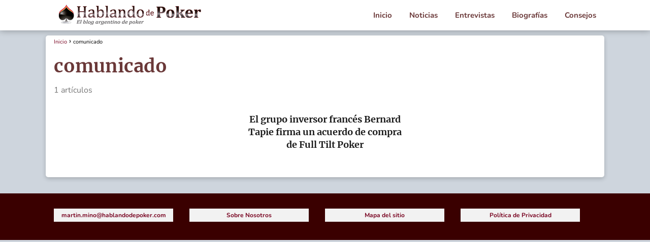

--- FILE ---
content_type: text/html; charset=UTF-8
request_url: https://www.hablandodepoker.com/tag/comunicado/
body_size: 33673
content:
<!DOCTYPE html>

<html lang="es" prefix="og: https://ogp.me/ns#" >
	
<head>
	
<meta charset="UTF-8">
<meta name="viewport" content="width=device-width, initial-scale=1.0, maximum-scale=2.0">
	<style>img:is([sizes="auto" i], [sizes^="auto," i]) { contain-intrinsic-size: 3000px 1500px }</style>
	<link rel="dns-prefetch" href="https://www.googletagmanager.com">
<link rel="preconnect" href="https://www.googletagmanager.com" crossorigin>
<link rel="preconnect" href="https://pagead2.googlesyndication.com" crossorigin>
<link rel="preconnect" href="https://googleads.g.doubleclick.net" crossorigin>
<link rel="preconnect" href="https://tpc.googlesyndication.com" crossorigin>
<link rel="preconnect" href="https://stats.g.doubleclick.net" crossorigin>
<link rel="preconnect" href="https://cm.g.doubleclick.net" crossorigin>
<link rel="preload" href="https://securepubads.g.doubleclick.net/tag/js/gpt.js" as="script">

<!-- Optimización para motores de búsqueda de Rank Math -  https://rankmath.com/ -->
<title>comunicado | Hablando de Poker</title>
<meta name="robots" content="follow, noindex"/>
<meta property="og:locale" content="es_ES" />
<meta property="og:type" content="article" />
<meta property="og:title" content="comunicado | Hablando de Poker" />
<meta property="og:url" content="https://www.hablandodepoker.com/tag/comunicado/" />
<meta property="og:site_name" content="Hablando de Poker" />
<meta property="og:image" content="https://www.hablandodepoker.com/wp-content/uploads/2025/01/Hablando-de-Poker.jpg" />
<meta property="og:image:secure_url" content="https://www.hablandodepoker.com/wp-content/uploads/2025/01/Hablando-de-Poker.jpg" />
<meta property="og:image:width" content="1200" />
<meta property="og:image:height" content="800" />
<meta property="og:image:alt" content="Hablando de Poker" />
<meta property="og:image:type" content="image/jpeg" />
<meta name="twitter:card" content="summary_large_image" />
<meta name="twitter:title" content="comunicado | Hablando de Poker" />
<meta name="twitter:site" content="@monoloco" />
<meta name="twitter:image" content="https://www.hablandodepoker.com/wp-content/uploads/2025/01/Hablando-de-Poker.jpg" />
<meta name="twitter:label1" content="Entradas" />
<meta name="twitter:data1" content="1" />
<script type="application/ld+json" class="rank-math-schema">{"@context":"https://schema.org","@graph":[{"@type":"Person","@id":"https://www.hablandodepoker.com/#person","name":"Hablando de Poker","sameAs":["https://twitter.com/monoloco"],"image":{"@type":"ImageObject","@id":"https://www.hablandodepoker.com/#logo","url":"https://www.hablandodepoker.com/wp-content/uploads/2012/05/cropped-cropped-logo.png","contentUrl":"https://www.hablandodepoker.com/wp-content/uploads/2012/05/cropped-cropped-logo.png","caption":"Hablando de Poker","inLanguage":"es","width":"300","height":"45"}},{"@type":"WebSite","@id":"https://www.hablandodepoker.com/#website","url":"https://www.hablandodepoker.com","name":"Hablando de Poker","alternateName":"Todo Sobre Poker","publisher":{"@id":"https://www.hablandodepoker.com/#person"},"inLanguage":"es"},{"@type":"CollectionPage","@id":"https://www.hablandodepoker.com/tag/comunicado/#webpage","url":"https://www.hablandodepoker.com/tag/comunicado/","name":"comunicado | Hablando de Poker","isPartOf":{"@id":"https://www.hablandodepoker.com/#website"},"inLanguage":"es"}]}</script>
<!-- /Plugin Rank Math WordPress SEO -->

<style id='classic-theme-styles-inline-css' type='text/css'>
/*! This file is auto-generated */
.wp-block-button__link{color:#fff;background-color:#32373c;border-radius:9999px;box-shadow:none;text-decoration:none;padding:calc(.667em + 2px) calc(1.333em + 2px);font-size:1.125em}.wp-block-file__button{background:#32373c;color:#fff;text-decoration:none}
</style>
<link rel='stylesheet' id='asap-style-css' href='https://www.hablandodepoker.com/wp-content/themes/asap/assets/css/main.min.css?ver=6.8.3' type='text/css' media='all' />
<style id='asap-style-inline-css' type='text/css'>
body {font-family: 'Nunito', sans-serif !important;background: #ced5dd;font-weight: 400 !important;}h1,h2,h3,h4,h5,h6 {font-family: 'Merriweather', sans-serif !important;font-weight: 700;line-height: 1.3;}h1 {color:#6a3838}h2,h5,h6{color:#181818}h3{color:#181818}h4{color:#181818}.home-categories .article-loop:hover h3,.home-categories .article-loop:hover p {color:#181818 !important;}.grid-container .grid-item h2 {font-family: 'Poppins', sans-serif !important;font-weight: 700;font-size: 25px !important;line-height: 1.3;}.design-3 .grid-container .grid-item h2,.design-3 .grid-container .grid-item h2 {font-size: 25px !important;}.home-categories h2 {font-family: 'Poppins', sans-serif !important;font-weight: 700;font-size: calc(25px - 4px) !important;line-height: 1.3;}.home-categories .featured-post h3 {font-family: 'Poppins', sans-serif !important;font-weight: 700 !important;font-size: 25px !important;line-height: 1.3;}.home-categories .article-loop h3,.home-categories .regular-post h3 {font-family: 'Poppins', sans-serif !important;font-weight: 300 !important;}.home-categories .regular-post h3 {font-size: calc(16px - 1px) !important;}.home-categories .article-loop h3,.design-3 .home-categories .regular-post h3 {font-size: 18px !important;}.article-loop p,.article-loop h2,.article-loop h3,.article-loop h4,.article-loop span.entry-title, .related-posts p,.last-post-sidebar p,.woocommerce-loop-product__title {font-family: 'Merriweather', sans-serif !important;font-size: 18px !important;font-weight: 700 !important;}.article-loop-featured p,.article-loop-featured h2,.article-loop-featured h3 {font-family: 'Merriweather', sans-serif !important;font-size: 18px !important;font-weight: bold !important;}.article-loop .show-extract p,.article-loop .show-extract span {font-family: 'Nunito', sans-serif !important;font-weight: 400 !important;}.home-categories .content-area .show-extract p {font-size: calc(16px - 2px) !important;}a {color: #77001f;}.the-content .post-index span,.des-category .post-index span {font-size:16px;}.the-content .post-index li,.the-content .post-index a,.des-category .post-index li,.des-category .post-index a,.comment-respond > p > span > a,.asap-pros-cons-title span,.asap-pros-cons ul li span,.woocommerce #reviews #comments ol.commentlist li .comment-text p,.woocommerce #review_form #respond p,.woocommerce .comment-reply-title,.woocommerce form .form-row label, .woocommerce-page form .form-row label {font-size: calc(16px - 2px);}.content-tags a,.tagcloud a {border:1px solid #77001f;}.content-tags a:hover,.tagcloud a:hover {color: #77001f99;}p,.the-content ul li,.the-content ol li,.content-wc ul li.content-wc ol li {color: #181818;font-size: 16px;line-height: 1.6;}.comment-author cite,.primary-sidebar ul li a,.woocommerce ul.products li.product .price,span.asap-author,.content-cluster .show-extract span,.home-categories h2 a {color: #181818;}.comment-body p,#commentform input,#commentform textarea{font-size: calc(16px - 2px);}.social-title,.primary-sidebar ul li a {font-size: calc(16px - 3px);}.breadcrumb a,.breadcrumb span,.woocommerce .woocommerce-breadcrumb {font-size: calc(16px - 5px);}.content-footer p,.content-footer li,.content-footer .widget-bottom-area,.search-header input:not([type=submit]):not([type=radio]):not([type=checkbox]):not([type=file]) {font-size: calc(16px - 4px) !important;}.search-header input:not([type=submit]):not([type=radio]):not([type=checkbox]):not([type=file]) {border:1px solid #6a383826 !important;}h1 {font-size: 38px;}.archive .content-loop h1 {font-size: calc(38px - 2px);}.asap-hero h1 {font-size: 32px;}h2 {font-size: 28px;}h3 {font-size: 22px;}h4 {font-size: 18px;}.site-header,#cookiesbox {background: #ffffff;}.site-header-wc a span.count-number {border:1px solid #6a3838;}.content-footer {background: #3a0000;}.comment-respond > p,.area-comentarios ol > p,.error404 .content-loop p + p,.search .content-loop .search-home + p {border-bottom:1px solid #6a3838}.home-categories h2:after,.toc-rapida__item.is-active::before {background: #6a3838}.pagination a,.nav-links a,.woocommerce #respond input#submit,.woocommerce a.button, .woocommerce button.button,.woocommerce input.button,.woocommerce #respond input#submit.alt,.woocommerce a.button.alt,.woocommerce button.button.alt,.woocommerce input.button.alt,.wpcf7-form input.wpcf7-submit,.woocommerce-pagination .page-numbers a,.woocommerce-pagination .page-numbers span {background: #6a3838;color: #FFFFFF !important;}.woocommerce div.product .woocommerce-tabs ul.tabs li.active {border-bottom: 2px solid #6a3838;}.pagination a:hover,.nav-links a:hover,.woocommerce-pagination .page-numbers a:hover,.woocommerce-pagination .page-numbers span:hover {background: #6a3838B3;}.woocommerce-pagination .page-numbers .current {background: #ced5dd;color: #181818 !important;}.article-loop a span.entry-title{color:#181818 !important;}.article-loop a:hover p,.article-loop a:hover h2,.article-loop a:hover h3,.article-loop a:hover span.entry-title,.home-categories-h2 h2 a:hover {color: #77001f !important;}.article-loop.custom-links a:hover span.entry-title,.asap-loop-horizontal .article-loop a:hover span.entry-title {color: #181818 !important;}#commentform input,#commentform textarea {border: 2px solid #6a3838;font-weight: 400 !important;}.content-loop,.content-loop-design {max-width: 1100px;}.site-header-content,.site-header-content-top {max-width: 1100px;}.content-footer {max-width: calc(1100px - 32px); }.content-footer-social {background: #3a00001A;}.content-single {max-width: 1100px;}.content-page {max-width: 1100px;}.content-wc {max-width: 980px;}.reply a,.go-top {background: #6a3838;color: #FFFFFF;}.reply a {border: 2px solid #6a3838;}#commentform input[type=submit] {background: #6a3838;color: #FFFFFF;}.site-header a,header,header label,.site-name h1 {color: #6a3838;}.content-footer a,.content-footer p,.content-footer .widget-area,.content-footer .widget-content-footer-bottom {color: #77001f;}header .line {background: #6a3838;}.site-logo img {max-width: 300px;width:100%;}.content-footer .logo-footer img {max-width: 300px;}.search-header {margin-left: 0px;}.primary-sidebar {width:300px;}p.sidebar-title {font-size:calc(16px + 1px);}.comment-respond > p,.area-comentarios ol > p,.asap-subtitle,.asap-subtitle p {font-size:calc(16px + 2px);}.popular-post-sidebar ol a {color:#181818;font-size:calc(16px - 2px);}.popular-post-sidebar ol li:before,.primary-sidebar div ul li:before {border-color: #6a3838;}.search-form input[type=submit] {background:#ffffff;}.search-form {border:2px solid #6a3838;}.sidebar-title:after {background:#6a3838;}.single-nav .nav-prev a:before, .single-nav .nav-next a:before {border-color:#6a3838;}.single-nav a {color:#181818;font-size:calc(16px - 3px);}.the-content .post-index {border-top:2px solid #6a3838;}.the-content .post-index #show-table {color:#77001f;font-size: calc(16px - 3px);font-weight: 400;}.the-content .post-index .btn-show {font-size: calc(16px - 3px) !important;}.search-header form {width:200px;}.site-header .site-header-wc svg {stroke:#6a3838;}.item-featured {color:#FFFFFF;background:#110403;}.item-new {color:#FFFFFF;background:#e83030;}.asap-style1.asap-popular ol li:before {border:1px solid #181818;}.asap-style2.asap-popular ol li:before {border:2px solid #6a3838;}.category-filters a.checked .checkbox {background-color: #6a3838; border-color: #6a3838;background-image: url('data:image/svg+xml;charset=UTF-8,<svg viewBox="0 0 16 16" fill="%23FFFFFF" xmlns="https://www.w3.org/2000/svg"><path d="M5.5 11.793l-3.646-3.647.708-.707L5.5 10.379l6.646-6.647.708.707-7.354 7.354z"/></svg>');}.category-filters a:hover .checkbox {border-color: #6a3838;}.design-2 .content-area.latest-post-container,.design-3 .regular-posts {grid-template-columns: repeat(3, 1fr);}.checkbox .check-table svg {stroke:#6a3838;}.article-content,#commentform input, #commentform textarea,.reply a,.woocommerce #respond input#submit, .woocommerce #respond input#submit.alt,.woocommerce-address-fields__field-wrapper input,.woocommerce-EditAccountForm input,.wpcf7-form input,.wpcf7-form textarea,.wpcf7-form input.wpcf7-submit,.grid-container .grid-item,.design-1 .featured-post-img,.design-1 .regular-post-img,.design-1 .lastest-post-img,.design-2 .featured-post-img,.design-2 .regular-post-img,.design-2 .lastest-post-img,.design-2 .grid-item,.design-2 .grid-item .grid-image-container,.design-2 .regular-post,.home.design-2.asap-box-design .article-loop,.design-3 .featured-post-img,.design-3 .regular-post-img,.design-3 .lastest-post-img {border-radius: 3px !important;}.pagination a, .pagination span, .nav-links a {border-radius:50%;min-width:2.5rem;}.reply a {padding:6px 8px !important;}.asap-icon,.asap-icon-single {border-radius:50%;}.asap-icon{margin-right:1px;padding:.6rem !important;}.content-footer-social {border-top-left-radius:3px;border-top-right-radius:3px;}.item-featured,.item-new,.average-rating-loop {border-radius:2px;}.content-item-category > span {border-top-left-radius: 3px;border-top-right-radius: 3px;}.woocommerce span.onsale,.woocommerce a.button,.woocommerce button.button, .woocommerce input.button, .woocommerce a.button.alt, .woocommerce button.button.alt, .woocommerce input.button.alt,.product-gallery-summary .quantity input,#add_payment_method table.cart input,.woocommerce-cart table.cart input, .woocommerce-checkout table.cart input,.woocommerce div.product form.cart .variations select {border-radius:2rem !important;}.search-home input {border-radius:2rem !important;padding: 0.875rem 1.25rem !important;}.search-home button.s-btn {margin-right:1.25rem !important;}#cookiesbox p,#cookiesbox a {color: #6a3838;}#cookiesbox button {background: #6a3838;color:#ffffff;}@media (max-width: 1050px) and (min-width:481px) {.article-loop-featured .article-image-featured {border-radius: 3px !important;}}@media (min-width:1050px) { #autocomplete-results {border-radius:3px;}ul.sub-menu,ul.sub-menu li {border-radius:3px;}.search-header input {border-radius:2rem !important;padding: 0 3 0 .85rem !important;}.search-header button.s-btn {width:2.65rem !important;}.site-header .asap-icon svg { stroke: #6a3838 !important;}.home .content-loop {padding-top: 1.75rem;}}@media (min-width:1050px) {.content-footer {border-top-left-radius:3px;border-top-right-radius:3px;}}.article-content {height:196px;}.content-thin .content-cluster .article-content {height:160px !important;}.last-post-sidebar .article-content {height: 140px;margin-bottom: 8px}.related-posts .article-content {height: 120px;}.asap-box-design .related-posts .article-content {min-height:120px !important;}.asap-box-design .content-thin .content-cluster .article-content {heigth:160px !important;min-height:160px !important;}@media (max-width:1050px) { .last-post-sidebar .article-content,.related-posts .article-content {height: 150px !important}}@media (max-width: 480px) {.article-content {height: 180px}}@media (min-width:480px){.asap-box-design .article-content:not(.asap-box-design .last-post-sidebar .article-content) {min-height:196px;}.asap-loop-horizontal .content-thin .asap-columns-1 .content-cluster .article-image,.asap-loop-horizontal .content-thin .asap-columns-1 .content-cluster .article-content {height:100% !important;}.asap-loop-horizontal .asap-columns-1 .article-image:not(.asap-loop-horizontal .last-post-sidebar .asap-columns-1 .article-image), .asap-loop-horizontal .asap-columns-1 .article-content:not(.asap-loop-horizontal .last-post-sidebar .asap-columns-1 .article-content) {height:100% !important;}.asap-loop-horizontal .asap-columns-2 .article-image,.asap-loop-horizontal .asap-columns-2 .article-content,.asap-loop-horizontal .content-thin .asap-columns-2 .content-cluster .article-image,.asap-loop-horizontal .content-thin .asap-columns-2 .content-cluster .article-content {min-height:140px !important;height:100% !important;}.asap-loop-horizontal .asap-columns-3 .article-image,.asap-loop-horizontal .asap-columns-3 .article-content,.asap-loop-horizontal .content-thin .asap-columns-3 .content-cluster .article-image,.asap-loop-horizontal .content-thin .asap-columns-3 .content-cluster .article-content {min-height:120px !important;height:100% !important;}.asap-loop-horizontal .asap-columns-4 .article-image,.asap-loop-horizontal .asap-columns-4 .article-content,.asap-loop-horizontal .content-thin .asap-columns-4 .content-cluster .article-image,.asap-loop-horizontal .content-thin .asap-columns-4.content-cluster .article-content {min-height:100px !important;height:100% !important;}.asap-loop-horizontal .asap-columns-5 .article-image,.asap-loop-horizontal .asap-columns-5 .article-content,.asap-loop-horizontal .content-thin .asap-columns-5 .content-cluster .article-image,.asap-loop-horizontal .content-thin .asap-columns-5 .content-cluster .article-content {min-height:90px !important;height:100% !important;}}.article-loop .article-image,.article-loop a p,.article-loop img,.article-image-featured,input,textarea,a { transition:all .2s; }.article-loop:hover .article-image,.article-loop:hover img{transform:scale(1.05) }@media(max-width: 480px) {h1, .archive .content-loop h1 {font-size: calc(38px - 8px);}.asap-hero h1 {font-size: calc(32px - 8px);}h2 {font-size: calc(28px - 4px);}h3 {font-size: calc(22px - 4px);}.article-loop-featured .article-image-featured {border-radius: 3px !important;}}@media(min-width:1050px) {.content-thin {width: calc(95% - 300px);}#menu>ul {font-size: calc(16px - 2px);} #menu ul .menu-item-has-children:after {border: solid #6a3838;border-width: 0 2px 2px 0;}}@media(max-width:1050px) {#menu ul li .sub-menu li a:hover { color:#77001f !important;}#menu ul>li ul>li>a{font-size: calc(16px - 2px);}} .asap-box-design .last-post-sidebar .article-content { min-height:140px;}.asap-box-design .last-post-sidebar .article-loop {margin-bottom:.85rem !important;} .asap-box-design .last-post-sidebar article:last-child { margin-bottom:2rem !important;}.asap-date-loop {font-size: calc(16px - 5px) !important;text-align:center;}.the-content h2:before,.the-content h2 span:before {margin-top: -70px;height: 70px; }.site-header {box-shadow: 0 1px 12px rgb(0 0 0 / 30%);}.content-footer .widget-area {padding-right:2rem;}footer {background: #3a0000;}.content-footer {padding:20px;}.content-footer p.widget-title {margin-bottom:10px;}.content-footer .logo-footer {width:100%;align-items:flex-start;}.content-footer-social {width: 100%;}.content-single,content-page {margin-bottom:2rem;}.content-footer-social > div {max-width: calc(1100px - 32px);margin:0 auto;}.content-footer .widget-bottom-area {margin-top:1.25rem;}.content-footer .widget-bottom-title {display: none;}@media (min-width:1050px) {.content-footer {padding:30px 0;}.content-footer .logo-footer {margin:0 1rem 0 0 !important;padding-right:2rem !important;}}@media (max-width:1050px) {.content-footer .logo-footer {margin:0 0 1rem 0 !important;}.content-footer .widget-area {margin-top:2rem !important;}}@media (max-width: 1050px) {header label {width: 64px;height: 64px;position: fixed;padding:0;right: 1.5rem;bottom: 6rem;border-radius: 50%;-webkit-box-shadow: 0px 4px 8px 0px rgba(0,0,0,0.5);box-shadow: 0px 4px 8px 0px rgba(0,0,0,0.5);background-color: #fff;-webkit-transition: 300ms ease all;transition: 300ms ease all;z-index:101;display: flex; align-items: center;}.site-header-content {justify-content: center;}.line {background:#282828 !important;}.circle {margin:0 auto;width: 24px;height: 24px;}#menu {margin-top:30px;}}.search-header input {background:#FFFFFF !important;}.search-header button.s-btn,.search-header input::placeholder {color: #484848 !important;opacity:1 !important;}.search-header button.s-btn:hover {opacity:.7 !important;}.search-header input:not([type=submit]):not([type=radio]):not([type=checkbox]):not([type=file]) {border-color: #FFFFFF !important;}@media(min-width:768px) {.design-1 .grid-container .grid-item.item-2 h2,.design-1 .grid-container .grid-item.item-4 h2 {font-size: calc(25px - 8px) !important;}}@media (max-width: 768px) {.woocommerce ul.products[class*="columns-"] li.product,.woocommerce-page ul.products[class*="columns-"] li.product {width: 50% !important;}}
</style>
<link rel='stylesheet' id='chld_thm_cfg_child-css' href='https://www.hablandodepoker.com/wp-content/themes/asap-child-meli3/style.css?ver=6.8.3' type='text/css' media='all' />


		<!-- GA Google Analytics @ https://m0n.co/ga -->
		<script>
			(function(i,s,o,g,r,a,m){i['GoogleAnalyticsObject']=r;i[r]=i[r]||function(){
			(i[r].q=i[r].q||[]).push(arguments)},i[r].l=1*new Date();a=s.createElement(o),
			m=s.getElementsByTagName(o)[0];a.async=1;a.src=g;m.parentNode.insertBefore(a,m)
			})(window,document,'script','https://www.google-analytics.com/analytics.js','ga');
			ga('create', 'UA-104388556-4', 'auto');
			ga('require', 'displayfeatures');
			ga('require', 'linkid');
			ga('set', 'anonymizeIp', true);
			ga('set', 'forceSSL', true);
			ga('send', 'pageview');
		</script>

	<meta name="theme-color" content="#ffffff"><style>@font-face {
            font-family: "Nunito";
            font-style: normal;
            font-weight: 400;
            src: local(""),
            url("https://www.hablandodepoker.com/wp-content/themes/asap/assets/fonts/nunito-400.woff2") format("woff2"),
            url("https://www.hablandodepoker.com/wp-content/themes/asap/assets/fonts/nunito-400.woff") format("woff");
            font-display: swap;
        } @font-face {
            font-family: "Nunito";
            font-style: normal;
            font-weight: 700;
            src: local(""),
            url("https://www.hablandodepoker.com/wp-content/themes/asap/assets/fonts/nunito-700.woff2") format("woff2"),
            url("https://www.hablandodepoker.com/wp-content/themes/asap/assets/fonts/nunito-700.woff") format("woff");
            font-display: swap;
        } @font-face {
            font-family: "Merriweather";
            font-style: normal;
            font-weight: 700;
            src: local(""),
            url("https://www.hablandodepoker.com/wp-content/themes/asap/assets/fonts/merriweather-700.woff2") format("woff2"),
            url("https://www.hablandodepoker.com/wp-content/themes/asap/assets/fonts/merriweather-700.woff") format("woff");
            font-display: swap;
        } @font-face {
            font-family: "Poppins";
            font-style: normal;
            font-weight: 300;
            src: local(""),
            url("https://www.hablandodepoker.com/wp-content/themes/asap/assets/fonts/poppins-300.woff2") format("woff2"),
            url("https://www.hablandodepoker.com/wp-content/themes/asap/assets/fonts/poppins-300.woff") format("woff");
            font-display: swap;
        } @font-face {
            font-family: "Poppins";
            font-style: normal;
            font-weight: 700;
            src: local(""),
            url("https://www.hablandodepoker.com/wp-content/themes/asap/assets/fonts/poppins-700.woff2") format("woff2"),
            url("https://www.hablandodepoker.com/wp-content/themes/asap/assets/fonts/poppins-700.woff") format("woff");
            font-display: swap;
        } </style>


    <!-- Schema: Organization -->
    
        <script type="application/ld+json">
    	{"@context":"http:\/\/schema.org","@type":"Organization","name":"Hablando de Poker","alternateName":"Blog De Poker - Entrevistas - Notas y Reviews","url":"https:\/\/www.hablandodepoker.com","logo":"https:\/\/www.hablandodepoker.com\/wp-content\/uploads\/2012\/05\/cropped-cropped-logo.png"}    </script>
    

    <!-- Schema: Article -->
    


    <!-- Schema: Search -->
    
    



    <!-- Schema: Video -->
    
<link rel="icon" href="https://www.hablandodepoker.com/wp-content/uploads/2012/05/cropped-cropped-cropped-logo-150x150.png" sizes="32x32" />
<link rel="icon" href="https://www.hablandodepoker.com/wp-content/uploads/2012/05/cropped-cropped-cropped-logo-300x300.png" sizes="192x192" />
<link rel="apple-touch-icon" href="https://www.hablandodepoker.com/wp-content/uploads/2012/05/cropped-cropped-cropped-logo-300x300.png" />
<meta name="msapplication-TileImage" content="https://www.hablandodepoker.com/wp-content/uploads/2012/05/cropped-cropped-cropped-logo-300x300.png" />
		<style type="text/css" id="wp-custom-css">
			.content-loop {
	background-color:#fff !important;
	box-shadow: 0 3px 8px rgba(0, 0, 0, 0.2);
	border-radius:5px;
}

.article-loop a {
  text-decoration: none !important;
}
.content-single{
	background-color:white;
	box-shadow: 0 3px 8px rgba(0, 0, 0, 0.2);
	border-radius:5px;
}
.content-page{
	background-color:white;
	box-shadow: 0 3px 8px rgba(0, 0, 0, 0.2);
	border-radius:5px;
}

.content-footer .widget-area ul li, p.asap-subtitle {
  margin-bottom: 6px;
  text-align: center;
	font-weight:bold;
	background-color:#f2f2f2;
	padding:5px;

}

#menu>ul>li {
    font-weight: bold;
		font-size:15px;
}

p.sidebar-title {
  background-color: #f2f2f2;
 	color: #0033f9;
	letter-spacing:2px;
  font-size: 18px;
	font-weight:bold;
	text-align: center;
  padding-top: 7px;
	text-transform: uppercase;
	border-radius:5px;
}

.sticky {
	background-color:#fff;
	padding-left:7px;
	padding-right:7px;
	padding-top:5px;
	border-radius:10px;
	box-shadow: 0px 0px 15px rgba(0, 0, 0, 0.25);
}


.wp-post-image {
		box-shadow: 0 1px 4px rgba(0, 0, 0, 0.2);
}

.primary-sidebar div ul a{
	font-size:15px;
}

.content-thin a {
    text-decoration: underline;
		font-weight:bold;
}

.tabla-container {
	display: flex;
	flex-wrap:wrap;
}

.tabla-equipos {
    flex: 1;
    margin-right: 5px; 
    margin-bottom: 5px;
    overflow-x: auto;
}

.tabla-equipos th, .tabla-equipos td {
	width:50%;
}



/* Inicio Tablas */
.producto-compara {
  width: 100%;
  background-color: #fff;
  box-shadow: 0 2px 7px rgba(0, 0, 0, 0.4);
  overflow: hidden;
}

.producto-compara th {
  text-align: center;
  line-height: 1.5em;
  vertical-align: middle;
  font-size: 14px;
  border: 1px solid #c4dbff;
  background-color: #ffcdb8;
}

.producto-compara td {
  text-align: center;
  line-height: 1em;
  vertical-align: middle;
  font-size: 13px;
  border: 1px solid #c4dbff;
}

.producto-compara td:first-child,
.producto-compara th:first-child {
  font-weight: bold;
	text-align:left;
}

.producto-compara th:first-child {

	background-color:#b8deff;
}
/* Fin tablas */

/*
 * 
 * 
 * Css para tabla
 * 
 */

.tabla {
  width: 100%;
  margin: 1.2em auto;
  border-collapse: separate;
  border-spacing: 0;
  font-family: inherit;
  font-size: 0.97em;
  background: #fff;
  box-shadow: 0 4px 18px 0 rgba(48, 41, 86, 0.11);
  border-radius: 10px;
  overflow: hidden;
  color: #222;
  transition: box-shadow 0.2s;
}

.tabla th,
.tabla td {
  padding: 0.32em 0.48em;
  text-align: left;
  border-bottom: 1px solid #ececec;
}

.tabla th {
  background: #ece7f6;
  font-weight: bold;
  font-size: 1.08em;
  text-transform: uppercase;
  letter-spacing: 0.045em;
  color: #4b3577;
  border-bottom: 3px solid #b5aad6;
  /* Sombra lujosa, más oscura y visible */
  box-shadow:
    0 6px 26px -3px rgba(60, 44, 110, 0.38),
    0 2px 10px -2px rgba(44, 31, 67, 0.32),
    0 1.5px 0 #fff inset;
  z-index: 1;
  position: relative;
}

.tabla tbody tr:nth-child(even) {
  background: #fafafa;
}

.tabla tbody tr:nth-child(odd) {
  background: #fff;
}

.tabla tr {
  transition: background 0.12s;
}

.tabla tbody tr:hover {
  background: #f0f0f0;
}

.tabla tr:last-child td {
  border-bottom: none;
}

.tabla td {
  vertical-align: middle;
}

@media (max-width: 600px) {
  .tabla, .tabla th, .tabla td {
    font-size: 0.92em;
  }
  .tabla th, .tabla td {
    padding: 0.16em 0.24em;
  }
}


		</style>
		</head>
	
<body data-ocssl='1' class="archive tag-comunicado tag-3109 wp-theme-asap wp-child-theme-asap-child-meli3">
	
	
<div id="menu-overlay"></div>
	
	
	

	
<header class="site-header">

	<div class="site-header-content">
		
				
		
	
		<div class="site-logo"><a href="https://www.hablandodepoker.com/" class="custom-logo-link" rel="home"><img width="300" height="45" src="https://www.hablandodepoker.com/wp-content/uploads/2012/05/cropped-cropped-logo.png" class="custom-logo" alt="Hablando de Poker" decoding="async" /></a></div>

		

			
			
						
			
		
		

<div>
	
		
	<input type="checkbox" id="btn-menu" />
	
	<label id="nav-icon" for="btn-menu">

		<div class="circle nav-icon">

			<span class="line top"></span>
			<span class="line middle"></span>
			<span class="line bottom"></span>

		</div>
		
	</label>
	
	
	<nav id="menu" itemscope="itemscope" itemtype="http://schema.org/SiteNavigationElement" role="navigation"  class="asap-float"  >
		
		
		<ul id="menu-header-menu" class="header-menu"><li id="menu-item-17396" class="menu-item menu-item-type-custom menu-item-object-custom menu-item-home menu-item-17396"><a href="https://www.hablandodepoker.com/" itemprop="url">Inicio</a></li>
<li id="menu-item-6007" class="menu-item menu-item-type-taxonomy menu-item-object-category menu-item-6007"><a href="https://www.hablandodepoker.com/category/noticias/" itemprop="url">Noticias</a></li>
<li id="menu-item-3205" class="menu-item menu-item-type-taxonomy menu-item-object-category menu-item-3205"><a href="https://www.hablandodepoker.com/category/entrevistas-exclusivas/" itemprop="url">Entrevistas</a></li>
<li id="menu-item-761" class="menu-item menu-item-type-taxonomy menu-item-object-category menu-item-761"><a href="https://www.hablandodepoker.com/category/biografias/" itemprop="url">Biografías</a></li>
<li id="menu-item-6015" class="menu-item menu-item-type-taxonomy menu-item-object-category menu-item-6015"><a href="https://www.hablandodepoker.com/category/consejos/" itemprop="url">Consejos</a></li>
</ul>		
				
	</nav> 
	
</div>					
	</div>
	
</header>


<main class="content-loop">
	
	
		

	
	

	
	
	

	
	
		<div role="navigation" aria-label="Breadcrumbs" class="breadcrumb-trail breadcrumbs" itemprop="breadcrumb"><ul class="breadcrumb" itemscope itemtype="http://schema.org/BreadcrumbList"><meta name="numberOfItems" content="2" /><meta name="itemListOrder" content="Ascending" /><li itemprop="itemListElement" itemscope itemtype="http://schema.org/ListItem" class="trail-item trail-begin"><a href="https://www.hablandodepoker.com/" rel="home" itemprop="item"><span itemprop="name">Inicio</span></a><meta itemprop="position" content="1" /></li><li itemprop="itemListElement" itemscope itemtype="http://schema.org/ListItem" class="trail-item trail-end"><span itemprop="name">comunicado</span><meta itemprop="position" content="2" /></li></ul></div>
		<h1>comunicado</h1>

    	
    	<p class="category-post-count">1 artículos</p>

		
		
	

	

		
	
	
		
	<section class="content-area">
		
				
				
				
				
		
        			
	
					
		
    <article class="article-loop asap-columns-3">
                    
        <a href="https://www.hablandodepoker.com/poker-en-general/el-grupo-inversor-frances-bernard-tapie-firma-un-acuerdo-de-compra-de-full-tilt-poker/" title="El grupo inversor francés Bernard Tapie firma un acuerdo de compra de Full Tilt Poker">
            <p class="entry-title">El grupo inversor francés Bernard Tapie firma un acuerdo de compra de Full Tilt Poker</p>        </a>
            </article>

	
				
				
				
	
				
				
	</section>
		
		
</main>

 

	
	

	
	
	
	
	
	
	
	
	<footer>
	
		<div class="content-footer">

			<div class="widget-content-footer">
				
				
								
					<div class="widget-area"><div class="menu-contactenos-container"><ul id="menu-contactenos" class="menu"><li id="menu-item-17419" class="menu-item menu-item-type-custom menu-item-object-custom menu-item-17419"><a href="#" itemprop="url">martin.mino@hablandodepoker.com</a></li>
</ul></div></div>				
								
								
					<div class="widget-area"><div class="menu-nosotros-container"><ul id="menu-nosotros" class="menu"><li id="menu-item-17415" class="menu-item menu-item-type-post_type menu-item-object-page menu-item-17415"><a href="https://www.hablandodepoker.com/sobre-nosotros/" itemprop="url">Sobre Nosotros</a></li>
</ul></div></div>				
								
								
					<div class="widget-area"><div class="menu-mapa-container"><ul id="menu-mapa" class="menu"><li id="menu-item-17416" class="menu-item menu-item-type-custom menu-item-object-custom menu-item-17416"><a href="https://www.hablandodepoker.com/sitemap_index.xml" itemprop="url">Mapa del sitio</a></li>
</ul></div></div>				
								
								
					<div class="widget-area"><div class="menu-privacidad-container"><ul id="menu-privacidad" class="menu"><li id="menu-item-17417" class="menu-item menu-item-type-post_type menu-item-object-page menu-item-privacy-policy menu-item-17417"><a rel="privacy-policy" href="https://www.hablandodepoker.com/politica-de-privacidad/" itemprop="url">Política de Privacidad</a></li>
</ul></div></div>				
				
			</div>

			
		</div>

	</footer>

	
	
	



	<script type="text/javascript" defer src="https://www.hablandodepoker.com/wp-content/themes/asap/assets/js/asap.vanilla.min.js?ver=01170124" id="asap-scripts-js"></script>
<script type="text/javascript" defer src="https://www.hablandodepoker.com/wp-content/themes/asap/assets/js/menu-responsive.min.js?ver=07190523" id="asap-menu-responsive-js"></script>
<script type="speculationrules">
{"prefetch":[{"source":"document","where":{"and":[{"href_matches":"\/*"},{"not":{"href_matches":["\/wp-*.php","\/wp-admin\/*","\/wp-content\/uploads\/*","\/wp-content\/*","\/wp-content\/plugins\/*","\/wp-content\/themes\/asap-child-meli3\/*","\/wp-content\/themes\/asap\/*","\/*\\?(.+)"]}},{"not":{"selector_matches":"a[rel~=\"nofollow\"]"}},{"not":{"selector_matches":".no-prefetch, .no-prefetch a"}}]},"eagerness":"conservative"}]}
</script>

  </body>
</html>